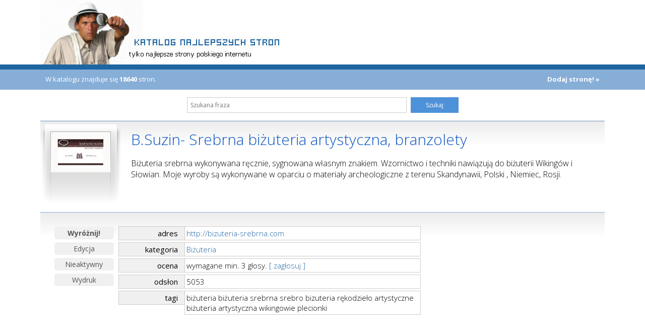

--- FILE ---
content_type: text/html; charset=UTF-8
request_url: https://katalog.gemsnet.pl/wpis/127
body_size: 1645
content:
<!DOCTYPE html>
<html lang="pl">
<head>
<meta charset="utf-8" >
<meta http-equiv="X-UA-Compatible" content="IE=edge" >
<meta name="viewport" content="width=device-width, initial-scale=1" >
<title>B.Suzin- Srebrna biżuteria artystyczna, branzolety Biżuteria - katalog stron</title>
<meta name="Keywords" content="biżuteria, biżuteria srebrna, srebro, bizuteria, rękodzieło artystyczne, biżuteria artystyczna, wikingowie, plecionki,, katalog stron" >
<meta name="Description" content="Biżuteria srebrna wykonywana ręcznie, sygnowana własnym znakiem. Wzornictwo i techniki nawiązują do biżuterii Wikingów i Słowian. Moje wyroby są wykonywane w oparciu o materiały archeologiczne z terenu Skandynawii, Polski , Niemiec, Rosji." >
    <link rel="stylesheet" type="text/css" href="/style.css?v=3" media="all" >
<link rel="shortcut icon" href="/favicon.ico" type="image/x-icon" >

<script type="text/javascript" >
<!--
   
//-->
</script>

</head><body>
<div id="site">
  <div id="header">
    <div class="inner">
      <a href="/" title="Powrót na stronę główną"><img id="headImg" src="/img/top.jpg" width="763" height="128" alt="Katalog stron" /> </a>
     </div>
  </div>
  <div id="window">
    <div class="inner">     
      <div id="content">      
        <div class="item-h">
            <div class="pn1">
                W katalogu znajduje się <b>18640</b> stron.
            </div>
            <div class="pn2"><a href='/dodaj.html'><b>Dodaj stronę! &raquo;</b></a></div>
        </div>
        
        <div id="navbar" class="no-padding"  >
	       <div class="inner"> 
		    <form id="frm_search" action="/index.php" method="get" enctype="multipart/form-data" accept-charset="utf-8" >
      		<input type="hidden" name="s" value="search" />
  	        <input class="shedit" id="searchBoxInput" type="text"  name="szukany" size="15" placeholder="Szukana fraza" />
  	  	    <a class="button" href="javascript:document.getElementById('frm_search').submit();">Szukaj</a>
  		    </form>
           </div>    
        </div>            
        
	<div class='winlr'>
		<div class='winl'>
      <img src='/img/border.png' style='background: url("/gallery/0/bizuteria-srebrna_com.jpg") no-repeat' width='120' alt='B.Suzin- Srebrna biżuteria artystyczna,  branzolety' />
		</div>
		<div class='winr viewer'>
	<h1><a class='item-a' href='http://bizuteria-srebrna.com'>B.Suzin- Srebrna biżuteria artystyczna,  branzolety</a></h1>
	<p>
		Biżuteria srebrna wykonywana ręcznie,  sygnowana własnym znakiem. Wzornictwo i techniki nawiązują do biżuterii Wikingów i Słowian. Moje wyroby są wykonywane w oparciu o materiały archeologiczne z terenu Skandynawii,  Polski ,  Niemiec,  Rosji.
	</p>
	</div>
	<br clear='both'>
	</div>
	<div class='pdgbott' >
  		<div class='pdgl'><div id='options'>
	<a href='/wyroznienie/127'><b>Wyróżnij!</b></a>	<a href='/edycja/127'>Edycja</a>
	<a href='/zgloszenie/127'>Nieaktywny</a>
	<a href='/wydruk/127'>Wydruk</a>
	
	<br/><br/>
	
	
</div>

		</div><div class='pdgr'>
		
				<div class='pdg-info'>  
				
				<div class='pdgA'>adres</div><div class='pdgB'><a href='http://bizuteria-srebrna.com' title='biżuteria, biżuteria srebrna, srebro, bizuteria, rękodzieło artystyczne, biżuteria artystyczna, wikingowie, plecionki,'>http://bizuteria-srebrna.com</a></div>
				<div class='pdgA'>kategoria</div><div class='pdgB'><a href='/katalog/120' title='Biżuteria'>Biżuteria</a></div>    
				<div class='pdgA'>ocena</div><div class='pdgB'>wymagane min. 3 głosy. <a href='#glosuj' onclick="window.open('/rate.php?link_id=127', '_ocena', 'HEIGHT=70,resizable=yes,scrollbars=no, WIDTH=250');">[ zagłosuj ]</a><br/></div>
				<div class='pdgA'>odsłon</div><div class='pdgB'>5053</div><div class='pdgA'>tagi</div><div class='pdgB'>biżuteria  biżuteria srebrna  srebro  bizuteria  rękodzieło artystyczne  biżuteria artystyczna  wikingowie  plecionki </div>
		
		</div>
		
	  </div>
	  <br clear='left' /><br clear='both' /><br clear='both' />	
	</div>      </div>
    </div>
    <br clear="left" />
  </div>  
  <div id="footer">
    <div class="inner">
  	<a href="/reklama.html" >Reklama</a> | 
  	<a href="/banery.html" >Bannery</a> | 
  	<a href="/email.html" >Kontakt</a> | 
  	&copy; <a href="https://www.gemsnet.pl">GemsNet</a>. All Rights Reserved.
    </div>
  </div>
</div>
</body>
</html>

--- FILE ---
content_type: text/css
request_url: https://katalog.gemsnet.pl/style.css?v=3
body_size: 1889
content:
@import url('//fonts.googleapis.com/css?family=Open+Sans:400,300,700&subset=latin,latin-ext');
 
input, textarea { box-sizing: border-box;}

body { color:#000; font-family : Open Sans, Arial; font-size : 13px; padding:0; margin:0; }

#window { background: url('/img/window-bg.png') repeat-x; }

#site1, .inner { margin: 0 auto; max-width:1120px; text-align:left; clear:left; }

#headImg { max-width:100%; height:auto;}

#navbar {  border-bottom:1px solid #ddd; padding:15px; }

.no-padding { padding:0 !important; }

#header { border-bottom:10px solid #1f65a1; font-size:0; }
 
#menuBar { float:right;text-align:right; }

#banner { padding:15px; }
#banner div { text-align:center;}

#footer { background: #1f65a1; padding:25px; color:#ddd; }

#footer div { text-align: right; }
#footer div a { color: #fff; }

.button { padding:7px 30px; font-size:12px; display:inline-block; background:#4d91d8; color:#fff; transition:all 0.5s ease-in-out; border:0; cursor:pointer; }

.cat, .pdgbott { background: url('img/item.png') repeat-x #fff; padding:25px; border-top: 1px solid #87aed7; }
.cat img { margin-right:10px; }

#lastSearch { padding:15px; }
#lastSearch b { padding:10px 0; display:block;transition:all 0.5s ease-in-out; }

#add { padding:20px; }

#menu { width: 181px; float:left;}
#content { overflow:hidden; }

#subfooter { clear: left; padding: 4px 10px; text-align:left; background: url(img/srodek.gif) repeat-y; }

.item-menu { padding:15px; }

#frm_search { margin:0; padding:15px; text-align:center;}

#dodaj_form img, #dodaj_form .fedit, #frm_search img, #frm_search .shedit, #frm_search select { display:block; margin-right:5px;} 
#dodaj_form .fedit, #dodaj_form .fmemo { padding:5px; }

.clr, #header .clr, .item-menu .clr, .wtext .clr, .cat .clr { border:none; }
.item-menu  img { margin-top:5px; }

.item-h { padding:10px; min-height:20px; color: #fff; background:#87aed7}
.item-hm { padding:10px; height:20px;  background: #1E63A2; color: #fff; width:161px; }
.item-bott { padding:10px; min-height:20px; color: #000; }

.new-list {  font-size:20px; }

.winlr { border-top: 1px solid #87aed7; background: url('img/item.png') #fff; min-height:170px; height:auto !important;  height:170px; background-repeat:repeat-x; }
.winr { overflow:hidden; padding:0 20px 20px 20px; line-height:20px; }

.viewer { font-size:16px; font-weight:300; line-height:normal; }
.winl, .winlw, .winrw { padding:20px; height:140px; }

.winl a, .winlw a, .item-h a, .winl a:hover, .winlw a:hover, .item-h a:hover { color: #fff; border:0; background: transparent; }

.winl, .winlw { background: url('img/item-img.png') #fff no-repeat; width:120px;float:left; text-align:center; }

.winlw { min-height:145px; height:auto !important; }
.winrw { overflow:hidden; padding:0 20px 20px 20px; line-height:20px;height:auto !important; }

.pdgl { background: transparent; width:130px;float:left;}
.pdgr { overflow:hidden; }

.pdgB a { color: #1E63A2; }

.pdgA, .pdgB { padding:3px; background: #fff; border:1px solid #ccc; margin: 2px 0; font-size:15px; }
.pdgA { width:114px;padding-right: 13px;float: left; text-align: right; border-right:0; background: #f0f0f0; font-weight:400; }
.pdgB { width:461px;float:right; font-weight:300; }
.pdg-info { width: 600px; overflow: auto;}

.tag, #options a { border-radius:5px; background:#f0f0f0; color:#555; margin:3px; padding:3px 10px; display:inline-block; transition:all 0.5s ease-in-out; text-align:center;}
#options a { width:75%; }
#options a:hover, .button:hover, .tag:hover { background: #1e63a2; color:#fff; }

.mn, .mn_h,.mnc {  text-align: left; border-bottom: 1px dashed #ddd; }
.mn_h { background: transparent; font-weight: bold; border:0; padding:5px; }
.mnc { border: 1px dashed #005B88; }
.shbtn, .shbtn1, .fbtn, .fedit, .shedit, .shmemo, .fmemo, .lmemo, textarea { font: 12px Open Sans, Arial; border: 1px solid #ccc;  background: #fff; color: #555; }

#frm_search #searchBoxInput { padding:6px; float:none; display:inline-block; width:40%; }
 	
.shbtn { width: 50px;}
.shbtn1 { width: 50px; height: 21px;}
.shbtn:hover, .shbtn1:hover, .fbtn:hover { background: #BBD8F2; border: 1px solid #4d91d8; }
.shedit { width:100%; padding:5px;}
.shedit:focus, .shmemo:focus, .fedit:focus, .shedit:hover, .shmemo:hover, .fedit:hover, .fbtn:hover, textarea:hover, textarea:focus { border: 1px solid #4d91d8;  }

.fedit, .fbtn, .fmemo { font-size:13px; }

.fedit { width: 100%; }
.fbtn { width: 70px;  }
.fmemo { height: 140px; width: 100%; }

.lmemo { height: 70px; width:100%; padding:5px;}

.sh { width:140px; padding-left:5px; text-align:left;}	
.pn1 {width:240px;float:left;  }
.pn2 {width:120px;float:right; text-align: right; }

td, div { text-align: left; }

a { color: #87aed7; text-decoration: none; }
a:hover { color: #000;  }

#subfooter { color: #000; padding:10px;  border:1px solid #aaa; border-width:1px 0 0 0; }
#subfooter a { color: #369; }

.item-a, .item-aw, .item-sw { color: #0F57C3; font-size:16px; font-weight:400; }
.item-a:hover, .item-aw:hover, .item-sw:hover { color: #000; border:0; }
.item-s {color: #0F57C3; }
.item-aw, .item-sw { color: #ff0000; }
.item-s, .item-sw { font:1.2em;}
.viewer .item-a { font-size:30px; font-weight:300; }

.cattop { color: #87aed7; font-size:18px; font-weight:400; margin:0 10px 10px 0px; display:inline-block; }
.pdgl a ,.subcat { color: #000; font-size:14px;  }

.subcat { margin:5px 10px; display:inline-block; }
.subcat:hover, .pdgl a:hover { background: #000; color: #fff; border:0; }
.cattop:hover { color: #000;  border:0;}

a.ss { color: #0000AA; }
a.hlink { color: #333; font-family: Open Sans, Arial; }

.screenshot, .mini { border: 1px solid #aaa; }
.screenshot:hover, .mini:hover { border: 1px solid #555; }
.screenshot img:hover { opacity:0.7; transition: opacity .3s ease-in-out;}
 
h1 { font-size: 14px; margin-top:15px; }
h2 { font-size: 14px; margin:0px; margin-top:10px; }
img { border: 0; }
ol, ul {margin-left: 2.5em; padding-left: 0;}   
li { margin:0px }

div.news { text-align: left;  margin: 15px;}

.lpgd, .screens { padding:5px; border-top:1px dotted #ccc; vertical-align: top; width: 122px; padding:15px;}

div.tekst { font : 13px; }
.okienko1 { width: 100px; margin-left: 13px; background: #f6f6f6; border: 1px solid #ccc;  height: 17px;}
.komentarz { border: 1px dashed #0000ff; background: #efefff; width: 80%;}

@media all and (max-width: 600px) {
  .winl, .winlw,.pdgl { float:none; margin:0 auto; }
  .pdgA { width:auto; max-width:100%; float:none; text-align:left; border:0; padding:3px; }
  .pdgB { width:auto; max-width:100%;  float:none;  border:0; padding:3px; }
  .pdg-info { max-width:100%;}   
  .pn2 { float: none; text-align:left; }
  .item-h { height:auto; }
  #frm_search #searchBoxInput { width:100%; margin:0 0 5px 0; float:none;}
}
